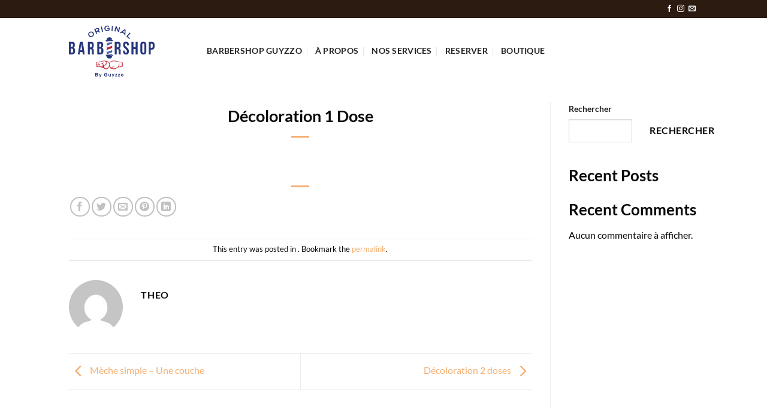

--- FILE ---
content_type: application/javascript
request_url: https://www.guyzzobarber.fr/wp-content/themes/flatsome-child/js/smooth-scroll.js
body_size: 66
content:
// Pour ouvrir le panneau
function ouvrirPanneau() {
  const panneau = document.getElementById("collapse17");
  panneau.classList.add("in");
  panneau.style.height = "auto";
}

// Pour fermer le panneau
function fermerPanneau() {
  const panneau = document.getElementById("collapse17");
  panneau.classList.remove("in");
  panneau.style.height = "0";
}

ouvrirPanneau();




--- FILE ---
content_type: application/javascript
request_url: https://www.guyzzobarber.fr/wp-content/themes/flatsome-child/js/deconnexion.js?ver=1.0
body_size: 56
content:
jQuery(document).ready(function($) {
    $('li.woocommerce-MyAccount-navigation-link--customer-logout a').attr('href', '/wp-login.php?action=logout');
});

jQuery(document).ready(function($) {
    $('.lost_password a').attr('href', '/wp-login.php?action=lostpassword');
});
